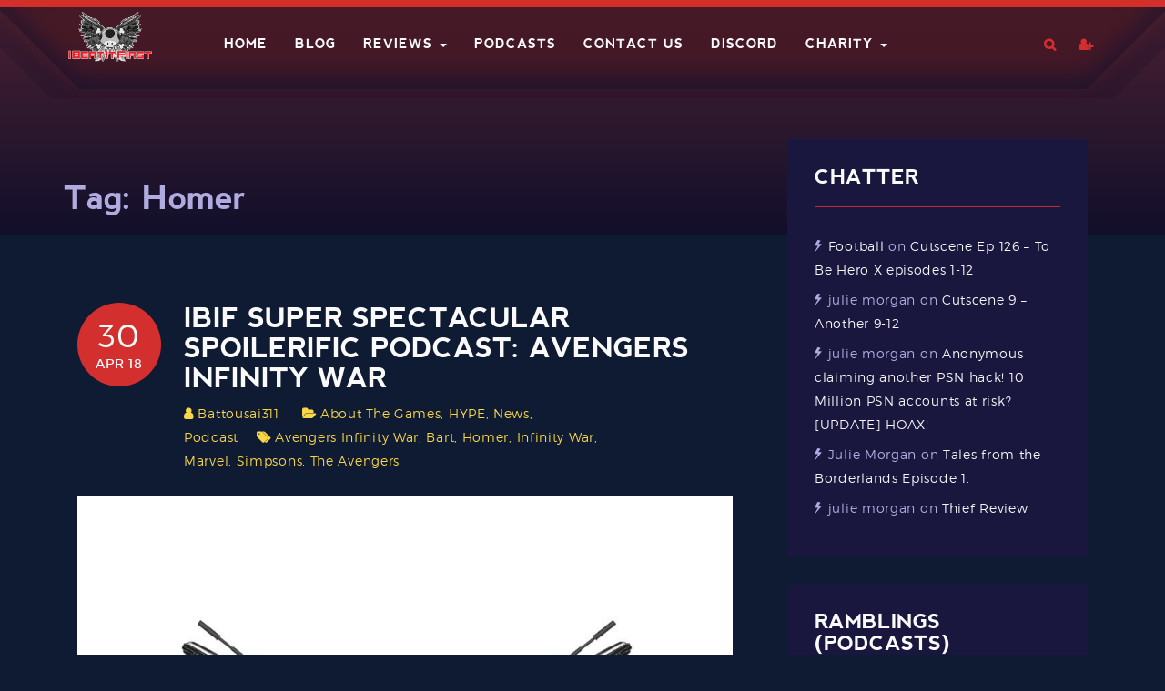

--- FILE ---
content_type: text/html; charset=UTF-8
request_url: https://ibeatitfirst.com/tag/homer/
body_size: 11880
content:
<!DOCTYPE html>
<html lang="en-US">
<head>
    <meta charset="UTF-8">
    <meta name="viewport" content="width=device-width, initial-scale=1">
    <link rel="profile" href="http://gmpg.org/xfn/11">
    <link rel="pingback" href="https://ibeatitfirst.com/xmlrpc.php">

    <title>Homer &#8211; I Beat It First</title>
<meta name='robots' content='max-image-preview:large' />
	<style>img:is([sizes="auto" i], [sizes^="auto," i]) { contain-intrinsic-size: 3000px 1500px }</style>
	<link rel='dns-prefetch' href='//www.googletagmanager.com' />
<link rel="alternate" type="application/rss+xml" title="I Beat It First &raquo; Feed" href="https://ibeatitfirst.com/feed/" />
<link rel="alternate" type="application/rss+xml" title="I Beat It First &raquo; Comments Feed" href="https://ibeatitfirst.com/comments/feed/" />
<link rel="alternate" type="application/rss+xml" title="I Beat It First &raquo; Homer Tag Feed" href="https://ibeatitfirst.com/tag/homer/feed/" />
<script type="text/javascript">
/* <![CDATA[ */
window._wpemojiSettings = {"baseUrl":"https:\/\/s.w.org\/images\/core\/emoji\/16.0.1\/72x72\/","ext":".png","svgUrl":"https:\/\/s.w.org\/images\/core\/emoji\/16.0.1\/svg\/","svgExt":".svg","source":{"concatemoji":"https:\/\/ibeatitfirst.com\/wp-includes\/js\/wp-emoji-release.min.js?ver=6.8.3"}};
/*! This file is auto-generated */
!function(s,n){var o,i,e;function c(e){try{var t={supportTests:e,timestamp:(new Date).valueOf()};sessionStorage.setItem(o,JSON.stringify(t))}catch(e){}}function p(e,t,n){e.clearRect(0,0,e.canvas.width,e.canvas.height),e.fillText(t,0,0);var t=new Uint32Array(e.getImageData(0,0,e.canvas.width,e.canvas.height).data),a=(e.clearRect(0,0,e.canvas.width,e.canvas.height),e.fillText(n,0,0),new Uint32Array(e.getImageData(0,0,e.canvas.width,e.canvas.height).data));return t.every(function(e,t){return e===a[t]})}function u(e,t){e.clearRect(0,0,e.canvas.width,e.canvas.height),e.fillText(t,0,0);for(var n=e.getImageData(16,16,1,1),a=0;a<n.data.length;a++)if(0!==n.data[a])return!1;return!0}function f(e,t,n,a){switch(t){case"flag":return n(e,"\ud83c\udff3\ufe0f\u200d\u26a7\ufe0f","\ud83c\udff3\ufe0f\u200b\u26a7\ufe0f")?!1:!n(e,"\ud83c\udde8\ud83c\uddf6","\ud83c\udde8\u200b\ud83c\uddf6")&&!n(e,"\ud83c\udff4\udb40\udc67\udb40\udc62\udb40\udc65\udb40\udc6e\udb40\udc67\udb40\udc7f","\ud83c\udff4\u200b\udb40\udc67\u200b\udb40\udc62\u200b\udb40\udc65\u200b\udb40\udc6e\u200b\udb40\udc67\u200b\udb40\udc7f");case"emoji":return!a(e,"\ud83e\udedf")}return!1}function g(e,t,n,a){var r="undefined"!=typeof WorkerGlobalScope&&self instanceof WorkerGlobalScope?new OffscreenCanvas(300,150):s.createElement("canvas"),o=r.getContext("2d",{willReadFrequently:!0}),i=(o.textBaseline="top",o.font="600 32px Arial",{});return e.forEach(function(e){i[e]=t(o,e,n,a)}),i}function t(e){var t=s.createElement("script");t.src=e,t.defer=!0,s.head.appendChild(t)}"undefined"!=typeof Promise&&(o="wpEmojiSettingsSupports",i=["flag","emoji"],n.supports={everything:!0,everythingExceptFlag:!0},e=new Promise(function(e){s.addEventListener("DOMContentLoaded",e,{once:!0})}),new Promise(function(t){var n=function(){try{var e=JSON.parse(sessionStorage.getItem(o));if("object"==typeof e&&"number"==typeof e.timestamp&&(new Date).valueOf()<e.timestamp+604800&&"object"==typeof e.supportTests)return e.supportTests}catch(e){}return null}();if(!n){if("undefined"!=typeof Worker&&"undefined"!=typeof OffscreenCanvas&&"undefined"!=typeof URL&&URL.createObjectURL&&"undefined"!=typeof Blob)try{var e="postMessage("+g.toString()+"("+[JSON.stringify(i),f.toString(),p.toString(),u.toString()].join(",")+"));",a=new Blob([e],{type:"text/javascript"}),r=new Worker(URL.createObjectURL(a),{name:"wpTestEmojiSupports"});return void(r.onmessage=function(e){c(n=e.data),r.terminate(),t(n)})}catch(e){}c(n=g(i,f,p,u))}t(n)}).then(function(e){for(var t in e)n.supports[t]=e[t],n.supports.everything=n.supports.everything&&n.supports[t],"flag"!==t&&(n.supports.everythingExceptFlag=n.supports.everythingExceptFlag&&n.supports[t]);n.supports.everythingExceptFlag=n.supports.everythingExceptFlag&&!n.supports.flag,n.DOMReady=!1,n.readyCallback=function(){n.DOMReady=!0}}).then(function(){return e}).then(function(){var e;n.supports.everything||(n.readyCallback(),(e=n.source||{}).concatemoji?t(e.concatemoji):e.wpemoji&&e.twemoji&&(t(e.twemoji),t(e.wpemoji)))}))}((window,document),window._wpemojiSettings);
/* ]]> */
</script>
<style id='wp-emoji-styles-inline-css' type='text/css'>

	img.wp-smiley, img.emoji {
		display: inline !important;
		border: none !important;
		box-shadow: none !important;
		height: 1em !important;
		width: 1em !important;
		margin: 0 0.07em !important;
		vertical-align: -0.1em !important;
		background: none !important;
		padding: 0 !important;
	}
</style>
<link rel='stylesheet' id='wp-block-library-css' href='https://ibeatitfirst.com/wp-includes/css/dist/block-library/style.min.css?ver=6.8.3' type='text/css' media='all' />
<style id='wp-block-library-theme-inline-css' type='text/css'>
.wp-block-audio :where(figcaption){color:#555;font-size:13px;text-align:center}.is-dark-theme .wp-block-audio :where(figcaption){color:#ffffffa6}.wp-block-audio{margin:0 0 1em}.wp-block-code{border:1px solid #ccc;border-radius:4px;font-family:Menlo,Consolas,monaco,monospace;padding:.8em 1em}.wp-block-embed :where(figcaption){color:#555;font-size:13px;text-align:center}.is-dark-theme .wp-block-embed :where(figcaption){color:#ffffffa6}.wp-block-embed{margin:0 0 1em}.blocks-gallery-caption{color:#555;font-size:13px;text-align:center}.is-dark-theme .blocks-gallery-caption{color:#ffffffa6}:root :where(.wp-block-image figcaption){color:#555;font-size:13px;text-align:center}.is-dark-theme :root :where(.wp-block-image figcaption){color:#ffffffa6}.wp-block-image{margin:0 0 1em}.wp-block-pullquote{border-bottom:4px solid;border-top:4px solid;color:currentColor;margin-bottom:1.75em}.wp-block-pullquote cite,.wp-block-pullquote footer,.wp-block-pullquote__citation{color:currentColor;font-size:.8125em;font-style:normal;text-transform:uppercase}.wp-block-quote{border-left:.25em solid;margin:0 0 1.75em;padding-left:1em}.wp-block-quote cite,.wp-block-quote footer{color:currentColor;font-size:.8125em;font-style:normal;position:relative}.wp-block-quote:where(.has-text-align-right){border-left:none;border-right:.25em solid;padding-left:0;padding-right:1em}.wp-block-quote:where(.has-text-align-center){border:none;padding-left:0}.wp-block-quote.is-large,.wp-block-quote.is-style-large,.wp-block-quote:where(.is-style-plain){border:none}.wp-block-search .wp-block-search__label{font-weight:700}.wp-block-search__button{border:1px solid #ccc;padding:.375em .625em}:where(.wp-block-group.has-background){padding:1.25em 2.375em}.wp-block-separator.has-css-opacity{opacity:.4}.wp-block-separator{border:none;border-bottom:2px solid;margin-left:auto;margin-right:auto}.wp-block-separator.has-alpha-channel-opacity{opacity:1}.wp-block-separator:not(.is-style-wide):not(.is-style-dots){width:100px}.wp-block-separator.has-background:not(.is-style-dots){border-bottom:none;height:1px}.wp-block-separator.has-background:not(.is-style-wide):not(.is-style-dots){height:2px}.wp-block-table{margin:0 0 1em}.wp-block-table td,.wp-block-table th{word-break:normal}.wp-block-table :where(figcaption){color:#555;font-size:13px;text-align:center}.is-dark-theme .wp-block-table :where(figcaption){color:#ffffffa6}.wp-block-video :where(figcaption){color:#555;font-size:13px;text-align:center}.is-dark-theme .wp-block-video :where(figcaption){color:#ffffffa6}.wp-block-video{margin:0 0 1em}:root :where(.wp-block-template-part.has-background){margin-bottom:0;margin-top:0;padding:1.25em 2.375em}
</style>
<style id='classic-theme-styles-inline-css' type='text/css'>
/*! This file is auto-generated */
.wp-block-button__link{color:#fff;background-color:#32373c;border-radius:9999px;box-shadow:none;text-decoration:none;padding:calc(.667em + 2px) calc(1.333em + 2px);font-size:1.125em}.wp-block-file__button{background:#32373c;color:#fff;text-decoration:none}
</style>
<link rel='stylesheet' id='wp-components-css' href='https://ibeatitfirst.com/wp-includes/css/dist/components/style.min.css?ver=6.8.3' type='text/css' media='all' />
<style id='global-styles-inline-css' type='text/css'>
:root{--wp--preset--aspect-ratio--square: 1;--wp--preset--aspect-ratio--4-3: 4/3;--wp--preset--aspect-ratio--3-4: 3/4;--wp--preset--aspect-ratio--3-2: 3/2;--wp--preset--aspect-ratio--2-3: 2/3;--wp--preset--aspect-ratio--16-9: 16/9;--wp--preset--aspect-ratio--9-16: 9/16;--wp--preset--color--black: #000000;--wp--preset--color--cyan-bluish-gray: #abb8c3;--wp--preset--color--white: #ffffff;--wp--preset--color--pale-pink: #f78da7;--wp--preset--color--vivid-red: #cf2e2e;--wp--preset--color--luminous-vivid-orange: #ff6900;--wp--preset--color--luminous-vivid-amber: #fcb900;--wp--preset--color--light-green-cyan: #7bdcb5;--wp--preset--color--vivid-green-cyan: #00d084;--wp--preset--color--pale-cyan-blue: #8ed1fc;--wp--preset--color--vivid-cyan-blue: #0693e3;--wp--preset--color--vivid-purple: #9b51e0;--wp--preset--color--brand-primary: #00d5e3;--wp--preset--color--yellow: #f39410;--wp--preset--color--red: #ce335d;--wp--preset--color--clay: #847c51;--wp--preset--color--body-bg: #0f1b33;--wp--preset--color--primary-text: #ffffff;--wp--preset--color--secondary-text: #acc0e7;--wp--preset--gradient--vivid-cyan-blue-to-vivid-purple: linear-gradient(135deg,rgba(6,147,227,1) 0%,rgb(155,81,224) 100%);--wp--preset--gradient--light-green-cyan-to-vivid-green-cyan: linear-gradient(135deg,rgb(122,220,180) 0%,rgb(0,208,130) 100%);--wp--preset--gradient--luminous-vivid-amber-to-luminous-vivid-orange: linear-gradient(135deg,rgba(252,185,0,1) 0%,rgba(255,105,0,1) 100%);--wp--preset--gradient--luminous-vivid-orange-to-vivid-red: linear-gradient(135deg,rgba(255,105,0,1) 0%,rgb(207,46,46) 100%);--wp--preset--gradient--very-light-gray-to-cyan-bluish-gray: linear-gradient(135deg,rgb(238,238,238) 0%,rgb(169,184,195) 100%);--wp--preset--gradient--cool-to-warm-spectrum: linear-gradient(135deg,rgb(74,234,220) 0%,rgb(151,120,209) 20%,rgb(207,42,186) 40%,rgb(238,44,130) 60%,rgb(251,105,98) 80%,rgb(254,248,76) 100%);--wp--preset--gradient--blush-light-purple: linear-gradient(135deg,rgb(255,206,236) 0%,rgb(152,150,240) 100%);--wp--preset--gradient--blush-bordeaux: linear-gradient(135deg,rgb(254,205,165) 0%,rgb(254,45,45) 50%,rgb(107,0,62) 100%);--wp--preset--gradient--luminous-dusk: linear-gradient(135deg,rgb(255,203,112) 0%,rgb(199,81,192) 50%,rgb(65,88,208) 100%);--wp--preset--gradient--pale-ocean: linear-gradient(135deg,rgb(255,245,203) 0%,rgb(182,227,212) 50%,rgb(51,167,181) 100%);--wp--preset--gradient--electric-grass: linear-gradient(135deg,rgb(202,248,128) 0%,rgb(113,206,126) 100%);--wp--preset--gradient--midnight: linear-gradient(135deg,rgb(2,3,129) 0%,rgb(40,116,252) 100%);--wp--preset--font-size--small: 13px;--wp--preset--font-size--medium: 20px;--wp--preset--font-size--large: 36px;--wp--preset--font-size--x-large: 42px;--wp--preset--spacing--20: 0.44rem;--wp--preset--spacing--30: 0.67rem;--wp--preset--spacing--40: 1rem;--wp--preset--spacing--50: 1.5rem;--wp--preset--spacing--60: 2.25rem;--wp--preset--spacing--70: 3.38rem;--wp--preset--spacing--80: 5.06rem;--wp--preset--shadow--natural: 6px 6px 9px rgba(0, 0, 0, 0.2);--wp--preset--shadow--deep: 12px 12px 50px rgba(0, 0, 0, 0.4);--wp--preset--shadow--sharp: 6px 6px 0px rgba(0, 0, 0, 0.2);--wp--preset--shadow--outlined: 6px 6px 0px -3px rgba(255, 255, 255, 1), 6px 6px rgba(0, 0, 0, 1);--wp--preset--shadow--crisp: 6px 6px 0px rgba(0, 0, 0, 1);}:where(.is-layout-flex){gap: 0.5em;}:where(.is-layout-grid){gap: 0.5em;}body .is-layout-flex{display: flex;}.is-layout-flex{flex-wrap: wrap;align-items: center;}.is-layout-flex > :is(*, div){margin: 0;}body .is-layout-grid{display: grid;}.is-layout-grid > :is(*, div){margin: 0;}:where(.wp-block-columns.is-layout-flex){gap: 2em;}:where(.wp-block-columns.is-layout-grid){gap: 2em;}:where(.wp-block-post-template.is-layout-flex){gap: 1.25em;}:where(.wp-block-post-template.is-layout-grid){gap: 1.25em;}.has-black-color{color: var(--wp--preset--color--black) !important;}.has-cyan-bluish-gray-color{color: var(--wp--preset--color--cyan-bluish-gray) !important;}.has-white-color{color: var(--wp--preset--color--white) !important;}.has-pale-pink-color{color: var(--wp--preset--color--pale-pink) !important;}.has-vivid-red-color{color: var(--wp--preset--color--vivid-red) !important;}.has-luminous-vivid-orange-color{color: var(--wp--preset--color--luminous-vivid-orange) !important;}.has-luminous-vivid-amber-color{color: var(--wp--preset--color--luminous-vivid-amber) !important;}.has-light-green-cyan-color{color: var(--wp--preset--color--light-green-cyan) !important;}.has-vivid-green-cyan-color{color: var(--wp--preset--color--vivid-green-cyan) !important;}.has-pale-cyan-blue-color{color: var(--wp--preset--color--pale-cyan-blue) !important;}.has-vivid-cyan-blue-color{color: var(--wp--preset--color--vivid-cyan-blue) !important;}.has-vivid-purple-color{color: var(--wp--preset--color--vivid-purple) !important;}.has-black-background-color{background-color: var(--wp--preset--color--black) !important;}.has-cyan-bluish-gray-background-color{background-color: var(--wp--preset--color--cyan-bluish-gray) !important;}.has-white-background-color{background-color: var(--wp--preset--color--white) !important;}.has-pale-pink-background-color{background-color: var(--wp--preset--color--pale-pink) !important;}.has-vivid-red-background-color{background-color: var(--wp--preset--color--vivid-red) !important;}.has-luminous-vivid-orange-background-color{background-color: var(--wp--preset--color--luminous-vivid-orange) !important;}.has-luminous-vivid-amber-background-color{background-color: var(--wp--preset--color--luminous-vivid-amber) !important;}.has-light-green-cyan-background-color{background-color: var(--wp--preset--color--light-green-cyan) !important;}.has-vivid-green-cyan-background-color{background-color: var(--wp--preset--color--vivid-green-cyan) !important;}.has-pale-cyan-blue-background-color{background-color: var(--wp--preset--color--pale-cyan-blue) !important;}.has-vivid-cyan-blue-background-color{background-color: var(--wp--preset--color--vivid-cyan-blue) !important;}.has-vivid-purple-background-color{background-color: var(--wp--preset--color--vivid-purple) !important;}.has-black-border-color{border-color: var(--wp--preset--color--black) !important;}.has-cyan-bluish-gray-border-color{border-color: var(--wp--preset--color--cyan-bluish-gray) !important;}.has-white-border-color{border-color: var(--wp--preset--color--white) !important;}.has-pale-pink-border-color{border-color: var(--wp--preset--color--pale-pink) !important;}.has-vivid-red-border-color{border-color: var(--wp--preset--color--vivid-red) !important;}.has-luminous-vivid-orange-border-color{border-color: var(--wp--preset--color--luminous-vivid-orange) !important;}.has-luminous-vivid-amber-border-color{border-color: var(--wp--preset--color--luminous-vivid-amber) !important;}.has-light-green-cyan-border-color{border-color: var(--wp--preset--color--light-green-cyan) !important;}.has-vivid-green-cyan-border-color{border-color: var(--wp--preset--color--vivid-green-cyan) !important;}.has-pale-cyan-blue-border-color{border-color: var(--wp--preset--color--pale-cyan-blue) !important;}.has-vivid-cyan-blue-border-color{border-color: var(--wp--preset--color--vivid-cyan-blue) !important;}.has-vivid-purple-border-color{border-color: var(--wp--preset--color--vivid-purple) !important;}.has-vivid-cyan-blue-to-vivid-purple-gradient-background{background: var(--wp--preset--gradient--vivid-cyan-blue-to-vivid-purple) !important;}.has-light-green-cyan-to-vivid-green-cyan-gradient-background{background: var(--wp--preset--gradient--light-green-cyan-to-vivid-green-cyan) !important;}.has-luminous-vivid-amber-to-luminous-vivid-orange-gradient-background{background: var(--wp--preset--gradient--luminous-vivid-amber-to-luminous-vivid-orange) !important;}.has-luminous-vivid-orange-to-vivid-red-gradient-background{background: var(--wp--preset--gradient--luminous-vivid-orange-to-vivid-red) !important;}.has-very-light-gray-to-cyan-bluish-gray-gradient-background{background: var(--wp--preset--gradient--very-light-gray-to-cyan-bluish-gray) !important;}.has-cool-to-warm-spectrum-gradient-background{background: var(--wp--preset--gradient--cool-to-warm-spectrum) !important;}.has-blush-light-purple-gradient-background{background: var(--wp--preset--gradient--blush-light-purple) !important;}.has-blush-bordeaux-gradient-background{background: var(--wp--preset--gradient--blush-bordeaux) !important;}.has-luminous-dusk-gradient-background{background: var(--wp--preset--gradient--luminous-dusk) !important;}.has-pale-ocean-gradient-background{background: var(--wp--preset--gradient--pale-ocean) !important;}.has-electric-grass-gradient-background{background: var(--wp--preset--gradient--electric-grass) !important;}.has-midnight-gradient-background{background: var(--wp--preset--gradient--midnight) !important;}.has-small-font-size{font-size: var(--wp--preset--font-size--small) !important;}.has-medium-font-size{font-size: var(--wp--preset--font-size--medium) !important;}.has-large-font-size{font-size: var(--wp--preset--font-size--large) !important;}.has-x-large-font-size{font-size: var(--wp--preset--font-size--x-large) !important;}
:where(.wp-block-post-template.is-layout-flex){gap: 1.25em;}:where(.wp-block-post-template.is-layout-grid){gap: 1.25em;}
:where(.wp-block-columns.is-layout-flex){gap: 2em;}:where(.wp-block-columns.is-layout-grid){gap: 2em;}
:root :where(.wp-block-pullquote){font-size: 1.5em;line-height: 1.6;}
</style>
<link rel='stylesheet' id='lvca-animate-styles-css' href='https://ibeatitfirst.com/wp-content/plugins/addons-for-visual-composer/assets/css/animate.css?ver=3.9.4' type='text/css' media='all' />
<link rel='stylesheet' id='lvca-frontend-styles-css' href='https://ibeatitfirst.com/wp-content/plugins/addons-for-visual-composer/assets/css/lvca-frontend.css?ver=3.9.4' type='text/css' media='all' />
<link rel='stylesheet' id='lvca-icomoon-styles-css' href='https://ibeatitfirst.com/wp-content/plugins/addons-for-visual-composer/assets/css/icomoon.css?ver=3.9.4' type='text/css' media='all' />
<link rel='stylesheet' id='contact-form-7-css' href='https://ibeatitfirst.com/wp-content/plugins/contact-form-7/includes/css/styles.css?ver=6.1.4' type='text/css' media='all' />
<link rel='stylesheet' id='lvca-accordion-css' href='https://ibeatitfirst.com/wp-content/plugins/addons-for-visual-composer/includes/addons/accordion/css/style.css?ver=3.9.4' type='text/css' media='all' />
<link rel='stylesheet' id='lvca-slick-css' href='https://ibeatitfirst.com/wp-content/plugins/addons-for-visual-composer/assets/css/slick.css?ver=3.9.4' type='text/css' media='all' />
<link rel='stylesheet' id='lvca-carousel-css' href='https://ibeatitfirst.com/wp-content/plugins/addons-for-visual-composer/includes/addons/carousel/css/style.css?ver=3.9.4' type='text/css' media='all' />
<link rel='stylesheet' id='lvca-clients-css' href='https://ibeatitfirst.com/wp-content/plugins/addons-for-visual-composer/includes/addons/clients/css/style.css?ver=3.9.4' type='text/css' media='all' />
<link rel='stylesheet' id='lvca-heading-css' href='https://ibeatitfirst.com/wp-content/plugins/addons-for-visual-composer/includes/addons/heading/css/style.css?ver=3.9.4' type='text/css' media='all' />
<link rel='stylesheet' id='lvca-odometers-css' href='https://ibeatitfirst.com/wp-content/plugins/addons-for-visual-composer/includes/addons/odometers/css/style.css?ver=3.9.4' type='text/css' media='all' />
<link rel='stylesheet' id='lvca-piecharts-css' href='https://ibeatitfirst.com/wp-content/plugins/addons-for-visual-composer/includes/addons/piecharts/css/style.css?ver=3.9.4' type='text/css' media='all' />
<link rel='stylesheet' id='lvca-posts-carousel-css' href='https://ibeatitfirst.com/wp-content/plugins/addons-for-visual-composer/includes/addons/posts-carousel/css/style.css?ver=3.9.4' type='text/css' media='all' />
<link rel='stylesheet' id='lvca-pricing-table-css' href='https://ibeatitfirst.com/wp-content/plugins/addons-for-visual-composer/includes/addons/pricing-table/css/style.css?ver=3.9.4' type='text/css' media='all' />
<link rel='stylesheet' id='lvca-services-css' href='https://ibeatitfirst.com/wp-content/plugins/addons-for-visual-composer/includes/addons/services/css/style.css?ver=3.9.4' type='text/css' media='all' />
<link rel='stylesheet' id='lvca-stats-bar-css' href='https://ibeatitfirst.com/wp-content/plugins/addons-for-visual-composer/includes/addons/stats-bar/css/style.css?ver=3.9.4' type='text/css' media='all' />
<link rel='stylesheet' id='lvca-tabs-css' href='https://ibeatitfirst.com/wp-content/plugins/addons-for-visual-composer/includes/addons/tabs/css/style.css?ver=3.9.4' type='text/css' media='all' />
<link rel='stylesheet' id='lvca-team-members-css' href='https://ibeatitfirst.com/wp-content/plugins/addons-for-visual-composer/includes/addons/team/css/style.css?ver=3.9.4' type='text/css' media='all' />
<link rel='stylesheet' id='lvca-testimonials-css' href='https://ibeatitfirst.com/wp-content/plugins/addons-for-visual-composer/includes/addons/testimonials/css/style.css?ver=3.9.4' type='text/css' media='all' />
<link rel='stylesheet' id='lvca-flexslider-css' href='https://ibeatitfirst.com/wp-content/plugins/addons-for-visual-composer/assets/css/flexslider.css?ver=3.9.4' type='text/css' media='all' />
<link rel='stylesheet' id='lvca-testimonials-slider-css' href='https://ibeatitfirst.com/wp-content/plugins/addons-for-visual-composer/includes/addons/testimonials-slider/css/style.css?ver=3.9.4' type='text/css' media='all' />
<link rel='stylesheet' id='lvca-portfolio-css' href='https://ibeatitfirst.com/wp-content/plugins/addons-for-visual-composer/includes/addons/portfolio/css/style.css?ver=3.9.4' type='text/css' media='all' />
<link rel='stylesheet' id='gamez-parent-css' href='https://ibeatitfirst.com/wp-content/themes/gamez/style.css?ver=6.8.3' type='text/css' media='all' />
<link rel='stylesheet' id='gamez-child-css' href='https://ibeatitfirst.com/wp-content/themes/gamez-child/style.css?ver=6.8.3' type='text/css' media='all' />
<link rel='stylesheet' id='font-montserrat-css' href='https://ibeatitfirst.com/wp-content/themes/gamez/dist/fonts/montserrat/style.css?ver=6.8.3' type='text/css' media='all' />
<link rel='stylesheet' id='font-nevis-css' href='https://ibeatitfirst.com/wp-content/themes/gamez/dist/fonts/nevis/style.css?ver=6.8.3' type='text/css' media='all' />
<link rel='stylesheet' id='gamez-icon-css' href='https://ibeatitfirst.com/wp-content/themes/gamez/dist/fonts/flaticon/flaticon.css?ver=6.8.3' type='text/css' media='all' />
<link rel='stylesheet' id='bootstrap-css' href='https://ibeatitfirst.com/wp-content/themes/gamez/dist/css/bootstrap.css?ver=6.8.3' type='text/css' media='all' />
<link rel='stylesheet' id='gamez-font-awesome-css' href='https://ibeatitfirst.com/wp-content/themes/gamez/dist/css/font-awesome.min.css?ver=6.8.3' type='text/css' media='all' />
<link rel='stylesheet' id='gamez-font-awesome-5-css' href='https://ibeatitfirst.com/wp-content/themes/gamez/dist/fonts/font-awesome-5.css?ver=6.8.3' type='text/css' media='all' />
<link rel='stylesheet' id='magnific-popup-css' href='https://ibeatitfirst.com/wp-content/themes/gamez/dist/css/magnific-popup.css?ver=6.8.3' type='text/css' media='all' />
<link rel='stylesheet' id='owl-carousel-css' href='https://ibeatitfirst.com/wp-content/themes/gamez/dist/css/owl.carousel.css?ver=6.8.3' type='text/css' media='all' />
<link rel='stylesheet' id='animate-css-css' href='https://ibeatitfirst.com/wp-content/plugins/js_composer/assets/lib/bower/animate-css/animate.min.css?ver=5.7' type='text/css' media='all' />
<link rel='stylesheet' id='gamez-stylesheet-css' href='https://ibeatitfirst.com/wp-content/themes/gamez-child/style.css?ver=6.8.3' type='text/css' media='all' />
<link rel='stylesheet' id='gamez-style-css' href='https://ibeatitfirst.com/wp-content/themes/gamez/dist/css/red.css?ver=6.8.3' type='text/css' media='all' />
<script type="text/javascript" src="https://ibeatitfirst.com/wp-includes/js/jquery/jquery.min.js?ver=3.7.1" id="jquery-core-js"></script>
<script type="text/javascript" src="https://ibeatitfirst.com/wp-includes/js/jquery/jquery-migrate.min.js?ver=3.4.1" id="jquery-migrate-js"></script>
<script type="text/javascript" src="https://ibeatitfirst.com/wp-content/plugins/addons-for-visual-composer/assets/js/jquery.waypoints.min.js?ver=3.9.4" id="lvca-waypoints-js"></script>
<script type="text/javascript" id="lvca-frontend-scripts-js-extra">
/* <![CDATA[ */
var lvca_settings = {"mobile_width":"780","custom_css":""};
/* ]]> */
</script>
<script type="text/javascript" src="https://ibeatitfirst.com/wp-content/plugins/addons-for-visual-composer/assets/js/lvca-frontend.min.js?ver=3.9.4" id="lvca-frontend-scripts-js"></script>
<script type="text/javascript" src="https://ibeatitfirst.com/wp-content/plugins/gamez-core/js/ajax-video-tab.js?ver=1.0" id="gamez_ajax_video_tab-js"></script>
<script type="text/javascript" src="https://ibeatitfirst.com/wp-content/plugins/gamez-core/js/youtube-popuo.js?ver=1.0" id="gamez_video_popups-js"></script>
<script type="text/javascript" src="https://ibeatitfirst.com/wp-content/plugins/gamez-core/js/gamez_core.js?ver=1.0.1" id="gamez_gamez_core-js"></script>
<script type="text/javascript" src="https://ibeatitfirst.com/wp-content/plugins/addons-for-visual-composer/includes/addons/accordion/js/accordion.min.js?ver=3.9.4" id="lvca-accordion-js"></script>
<script type="text/javascript" src="https://ibeatitfirst.com/wp-content/plugins/addons-for-visual-composer/assets/js/slick.min.js?ver=3.9.4" id="lvca-slick-carousel-js"></script>
<script type="text/javascript" src="https://ibeatitfirst.com/wp-content/plugins/addons-for-visual-composer/assets/js/jquery.stats.min.js?ver=3.9.4" id="lvca-stats-js"></script>
<script type="text/javascript" src="https://ibeatitfirst.com/wp-content/plugins/addons-for-visual-composer/includes/addons/odometers/js/odometer.min.js?ver=3.9.4" id="lvca-odometers-js"></script>
<script type="text/javascript" src="https://ibeatitfirst.com/wp-content/plugins/addons-for-visual-composer/includes/addons/piecharts/js/piechart.min.js?ver=3.9.4" id="lvca-piecharts-js"></script>
<script type="text/javascript" src="https://ibeatitfirst.com/wp-content/plugins/addons-for-visual-composer/includes/addons/posts-carousel/js/posts-carousel.min.js?ver=3.9.4" id="lvca-post-carousel-js"></script>
<script type="text/javascript" src="https://ibeatitfirst.com/wp-content/plugins/addons-for-visual-composer/includes/addons/spacer/js/spacer.min.js?ver=3.9.4" id="lvca-spacer-js"></script>
<script type="text/javascript" src="https://ibeatitfirst.com/wp-content/plugins/addons-for-visual-composer/includes/addons/services/js/services.min.js?ver=3.9.4" id="lvca-services-js"></script>
<script type="text/javascript" src="https://ibeatitfirst.com/wp-content/plugins/addons-for-visual-composer/includes/addons/stats-bar/js/stats-bar.min.js?ver=3.9.4" id="lvca-stats-bar-js"></script>
<script type="text/javascript" src="https://ibeatitfirst.com/wp-content/plugins/addons-for-visual-composer/includes/addons/tabs/js/tabs.min.js?ver=3.9.4" id="lvca-tabs-js"></script>
<script type="text/javascript" src="https://ibeatitfirst.com/wp-content/plugins/addons-for-visual-composer/assets/js/jquery.flexslider.min.js?ver=3.9.4" id="lvca-flexslider-js"></script>
<script type="text/javascript" src="https://ibeatitfirst.com/wp-content/plugins/addons-for-visual-composer/includes/addons/testimonials-slider/js/testimonials.min.js?ver=3.9.4" id="lvca-testimonials-slider-js"></script>
<script type="text/javascript" src="https://ibeatitfirst.com/wp-content/plugins/addons-for-visual-composer/assets/js/isotope.pkgd.min.js?ver=3.9.4" id="lvca-isotope-js"></script>
<script type="text/javascript" src="https://ibeatitfirst.com/wp-content/plugins/addons-for-visual-composer/assets/js/imagesloaded.pkgd.min.js?ver=3.9.4" id="lvca-imagesloaded-js"></script>
<script type="text/javascript" src="https://ibeatitfirst.com/wp-content/plugins/addons-for-visual-composer/includes/addons/portfolio/js/portfolio.min.js?ver=3.9.4" id="lvca-portfolio-js"></script>

<!-- Google tag (gtag.js) snippet added by Site Kit -->
<!-- Google Analytics snippet added by Site Kit -->
<script type="text/javascript" src="https://www.googletagmanager.com/gtag/js?id=G-0WM010EVFN" id="google_gtagjs-js" async></script>
<script type="text/javascript" id="google_gtagjs-js-after">
/* <![CDATA[ */
window.dataLayer = window.dataLayer || [];function gtag(){dataLayer.push(arguments);}
gtag("set","linker",{"domains":["ibeatitfirst.com"]});
gtag("js", new Date());
gtag("set", "developer_id.dZTNiMT", true);
gtag("config", "G-0WM010EVFN");
/* ]]> */
</script>
<link rel="https://api.w.org/" href="https://ibeatitfirst.com/wp-json/" /><link rel="alternate" title="JSON" type="application/json" href="https://ibeatitfirst.com/wp-json/wp/v2/tags/2126" /><link rel="EditURI" type="application/rsd+xml" title="RSD" href="https://ibeatitfirst.com/xmlrpc.php?rsd" />
        <script type="text/javascript">
            (function () {
                window.lvca_fs = {can_use_premium_code: false};
            })();
        </script>
        <meta name="generator" content="Site Kit by Google 1.171.0" />
<link rel="alternate" type="application/rss+xml" title="Podcast RSS feed" href="https://ibeatitfirst.com/feed/podcast" />


    <style>
            </style>
    <style type="text/css">.recentcomments a{display:inline !important;padding:0 !important;margin:0 !important;}</style><meta name="generator" content="Powered by WPBakery Page Builder - drag and drop page builder for WordPress."/>
<!--[if lte IE 9]><link rel="stylesheet" type="text/css" href="https://ibeatitfirst.com/wp-content/plugins/js_composer/assets/css/vc_lte_ie9.min.css" media="screen"><![endif]--><link rel="icon" href="https://ibeatitfirst.com/Media/2017/06/cropped-IBIF-Logo-larger-e1496330788167-32x32.jpg" sizes="32x32" />
<link rel="icon" href="https://ibeatitfirst.com/Media/2017/06/cropped-IBIF-Logo-larger-e1496330788167-192x192.jpg" sizes="192x192" />
<link rel="apple-touch-icon" href="https://ibeatitfirst.com/Media/2017/06/cropped-IBIF-Logo-larger-e1496330788167-180x180.jpg" />
<meta name="msapplication-TileImage" content="https://ibeatitfirst.com/Media/2017/06/cropped-IBIF-Logo-larger-e1496330788167-270x270.jpg" />
<noscript><style type="text/css"> .wpb_animate_when_almost_visible { opacity: 1; }</style></noscript></head>


<body class="archive tag tag-homer tag-2126 wp-embed-responsive wp-theme-gamez wp-child-theme-gamez-child dark-mode group-blog hfeed wpb-js-composer js-comp-ver-5.7 vc_responsive" >


<div id="tx-site-container" class="tx-site-container">

    <!--   start mobile menu -->
    <nav class="tx-menu tx-effect-1" id="menu-1">
        <div class="mobile-search">
            <form action="https://ibeatitfirst.com/" method="get" class="form-search">
                <input name="s" maxlength="200" class="form-control search-query" type="search" size="20" placeholder="Search ...">
             </form>        </div>
        <div class="menu-primary-container"><ul id="menu-primary" class="menu"><li id="menu-item-10906" class="menu-item menu-item-type-custom menu-item-object-custom menu-item-home menu-item-10906"><a href="https://ibeatitfirst.com/">Home</a></li>
<li id="menu-item-12912" class="menu-item menu-item-type-post_type menu-item-object-page menu-item-12912"><a href="https://ibeatitfirst.com/blogroll/">Blog</a></li>
<li id="menu-item-12630" class="menu-item menu-item-type-post_type_archive menu-item-object-game_review menu-item-has-children menu-item-12630"><a href="https://ibeatitfirst.com/review/">Reviews</a>
<ul class="sub-menu">
	<li id="menu-item-12631" class="menu-item menu-item-type-post_type menu-item-object-page menu-item-12631"><a href="https://ibeatitfirst.com/archives/">Archives</a></li>
</ul>
</li>
<li id="menu-item-13303" class="menu-item menu-item-type-post_type menu-item-object-page menu-item-13303"><a href="https://ibeatitfirst.com/podcasts/">Podcasts</a></li>
<li id="menu-item-11611" class="menu-item menu-item-type-post_type menu-item-object-page menu-item-11611"><a href="https://ibeatitfirst.com/contact-us/">Contact Us</a></li>
<li id="menu-item-13921" class="menu-item menu-item-type-custom menu-item-object-custom menu-item-13921"><a href="https://discord.gg/mq9Ku2R">Discord</a></li>
<li id="menu-item-14042" class="menu-item menu-item-type-custom menu-item-object-custom menu-item-has-children menu-item-14042"><a href="https://ibeatitfirst.com/throne/">Charity</a>
<ul class="sub-menu">
	<li id="menu-item-14084" class="menu-item menu-item-type-custom menu-item-object-custom menu-item-14084"><a href="http://extra-life.org/participant/IBIF">Extra Life</a></li>
	<li id="menu-item-14043" class="menu-item menu-item-type-custom menu-item-object-custom menu-item-14043"><a href="https://thronegifts.com/u/ibeatitfirst-charity">Throne for PCH</a></li>
</ul>
</li>
</ul></div>    </nav>
    <!--    end mobile menu -->

    <div class="tx-site-pusher">
        <div class="tx-site-content"><!-- this is the wrapper for the content -->
            <div class="tx-site-content-inner">


<!--    don't touch below line  -->
<div id="page" class="site">
    <!--    don't touch above line  -->


    <a class="skip-link screen-reader-text" href="#content">Skip to content</a>
    <header id="gamez-header-variation-1" class="gamez-header-variation-1 header" >
        <div id="header-variation-1-wrapper" class="header-variation-1-wrapper">
            <div class="top-menu">
                <div class="container top-menu-container">
                    <div class="col-lg-10 col-md-9 col-sm-8 col-xs-6 left-side">
                        <div class="gamez-main-logo" id="main-logo">
                            <a href="https://ibeatitfirst.com/">
                                <img width="2700" height="1468" src="https://ibeatitfirst.com/Media/2022/07/IBIF-Logo-Rev2-min.png" class="attachment-full size-full" alt="" decoding="async" fetchpriority="high" srcset="https://ibeatitfirst.com/Media/2022/07/IBIF-Logo-Rev2-min.png 2700w, https://ibeatitfirst.com/Media/2022/07/IBIF-Logo-Rev2-min-300x163.png 300w, https://ibeatitfirst.com/Media/2022/07/IBIF-Logo-Rev2-min-700x381.png 700w, https://ibeatitfirst.com/Media/2022/07/IBIF-Logo-Rev2-min-768x418.png 768w, https://ibeatitfirst.com/Media/2022/07/IBIF-Logo-Rev2-min-1536x835.png 1536w, https://ibeatitfirst.com/Media/2022/07/IBIF-Logo-Rev2-min-2048x1114.png 2048w" sizes="(max-width: 2700px) 100vw, 2700px" />                            </a>
                        </div>
                        <!--                        end of /.main-logo/#main-logo-->
                        <nav id="gamez-main-nav" class="navbar navbar-default gamez-main-nav" data-hover="dropdown" data-animations="pulse fadeInLeft fadeInUp fadeInRight">
                            <div id="gamez-nav" class="navbar-collapse collapse gamez-nav"><ul id="menu-primary-1" class="nav navbar-nav head-variation-1"><li class="menu-item menu-item-type-custom menu-item-object-custom menu-item-home menu-item-10906"><a href="https://ibeatitfirst.com/">Home</a></li>
<li class="menu-item menu-item-type-post_type menu-item-object-page menu-item-12912"><a href="https://ibeatitfirst.com/blogroll/">Blog</a></li>
<li class="menu-item menu-item-type-post_type_archive menu-item-object-game_review menu-item-has-children menu-item-12630 dropdown"><a href="https://ibeatitfirst.com/review/" data-toggle="dropdown" class="dropdown-toggle" aria-haspopup="true">Reviews <span class="caret"></span></a>
<ul role="menu" class=" dropdown-menu">
	<li class="menu-item menu-item-type-post_type menu-item-object-page menu-item-12631"><a href="https://ibeatitfirst.com/archives/">Archives</a></li>
</ul>
</li>
<li class="menu-item menu-item-type-post_type menu-item-object-page menu-item-13303"><a href="https://ibeatitfirst.com/podcasts/">Podcasts</a></li>
<li class="menu-item menu-item-type-post_type menu-item-object-page menu-item-11611"><a href="https://ibeatitfirst.com/contact-us/">Contact Us</a></li>
<li class="menu-item menu-item-type-custom menu-item-object-custom menu-item-13921"><a href="https://discord.gg/mq9Ku2R">Discord</a></li>
<li class="menu-item menu-item-type-custom menu-item-object-custom menu-item-has-children menu-item-14042 dropdown"><a href="https://ibeatitfirst.com/throne/" data-toggle="dropdown" class="dropdown-toggle" aria-haspopup="true">Charity <span class="caret"></span></a>
<ul role="menu" class=" dropdown-menu">
	<li class="menu-item menu-item-type-custom menu-item-object-custom menu-item-14084"><a href="http://extra-life.org/participant/IBIF">Extra Life</a></li>
	<li class="menu-item menu-item-type-custom menu-item-object-custom menu-item-14043"><a href="https://thronegifts.com/u/ibeatitfirst-charity">Throne for PCH</a></li>
</ul>
</li>
</ul></div>                        </nav>
                        <!--                        end of /.gamez-main-nav-->

                    </div>
                    <!--                    end of /.col-md-10/.left-side-->
                    <div class="col-lg-2 col-md-3 col-sm-4 col-xs-6 right-side">
                        <div  class="gamez-tab-indicator">
                            <div id="tx-trigger-effects" class="gamez-menu-indicator" >
                                <span data-effect="tx-effect-1" >
                                        <i class="fa fa-bars"></i>
                                </span>
                            </div>
                        </div>
                        <div class="gamez-search">
                            <div class="gamez-search-wrapper">
                                <span class="search-icon">
                                    <i class="fa fa-search"></i>
                                </span>
                            </div>
                        </div>
                        <div class="gamez-login">
                            <div class="gamez-login-wrapper">
                                                            <span class="user-login">
                                       <span class="user-login">
                                           <i class="fa fa-user-plus"></i>
                                       </span>
                                </span>
                                <div id="header-login" class="header-login">

                                </div>


                                                        </div>
                        </div>
                        
                        <div class="header-overlay">
                            <div class="header-overlay-wrapper">

    <div class="overlay-cross-wrapper">
        <span class="overlay-cross">
            <i class="fa fa-angle-left fa-2x"></i>
        </span>
    </div>
    <div class="container">
        <ul class="header-overlay-tab">
            <li  class="header-overlay-tab-item gamez-search">
                <a href="#overlay-search">Search</a>
            </li>
            <li  class="header-overlay-tab-item gamez-login">
                <a href="#overlay-login">User</a>
            </li>
                    </ul>
    </div>

    <div class="tab-content-wrapper">
        <div class="tab-content">
            <div id="overlay-search" class="header-overlay-tab-content">
                <form action="https://ibeatitfirst.com/" method="get" class="form-search">
                <input name="s" maxlength="200" class="form-control search-query" type="search" size="20" placeholder="Search ...">
             </form>            </div>
            <div id="overlay-login" class="header-overlay-tab-content">
                                    <div class="login-form-wrapper">
                    <div class="row">
                        <div class="col-md-6 header-login-form">
                            <h3 class="login-title">Login</h3>
                            <form name="loginform" id="loginform" action="https://ibeatitfirst.com/wp-login.php" method="post"><p class="login-username">
				<label for="user_login">Email address</label>
				<input type="text" name="log" id="user_login" autocomplete="username" class="input" value="" size="20" />
			</p><p class="login-password">
				<label for="user_pass">Password</label>
				<input type="password" name="pwd" id="user_pass" autocomplete="current-password" spellcheck="false" class="input" value="" size="20" />
			</p><div hidden class="wpsec_captcha_wrapper">
            <div class="wpsec_captcha_image"></div>
            <label for="wpsec_captcha_answer">Type in the text displayed above</label>
            <input type="text" class="wpsec_captcha_answer" name="wpsec_captcha_answer" value=""/>
        </div><p class="login-remember"><label><input name="rememberme" type="checkbox" id="rememberme" value="forever" /> Remember Me</label></p><p class="login-submit">
				<input type="submit" name="wp-submit" id="wp-submit" class="button button-primary" value="Login" />
				<input type="hidden" name="redirect_to" value="https://ibeatitfirst.com/wp-admin/" />
			</p></form>                        </div>
                        <div class="col-md-6 header-registration-form">
                            <h3 class="reg-title">Register</h3>
                            
    <form class="custom-register-form" action="/tag/homer/" method="post">



	<div class="reg-section">
        <label for="username">Username</label>
        <input id="username" type="text" name="username" value="">
    </div>

    <div class="reg-section">
        <label for="password">Password</label>
        <input id="password" type="password" name="password" value="">
    </div>


	<div class="reg-section">
        <label for="email">Email</label>
        <input id="email" type="email" name="email" value="">
    </div>



	<div class="reg-section">
       <input class="btn btn-primary btn-special" type="submit" name="submit" value="Register"/>
  </div>

	</form>

	                        </div>
                    </div>

                    </div>            </div>
                    </div>
    </div>


</div>                        </div>

                    </div>
                    <!--                    end of /.col-md-2/.right-side-->
                </div>
            </div>
        </div>
            </header><!-- #masthead -->




    <!--    don't touch below line-->
    <div id="content" class="site-content">
        <!--        don't touch above line-->	<header class="gamez-page-header" style="background-image:url(); background-size: cover;">
		<div class="container">
			<div class="row">
				<div class="col-sm-12">
					<h1 class="gamez-page-title"><h1 class="page-title">Tag: <span>Homer</span></h1></h1>
				</div>
			</div>
		</div>
	</header>

	<div class="container">
	<div class="row">

		<!--		sidebar left -->
				<!--		end of left sidebar-->

		<!--		main content-->
					<div class="col-md-8">
								<div id="primary" class="content-area">
					<main id="main" class="site-main">
													
<article id="post-12333" class="col-xs-12">
	<div class="post-12333 post type-post status-publish format-standard has-post-thumbnail hentry category-about-the-games category-hype category-news-about-the-games category-podcast tag-avengers-infinity-war tag-bart tag-homer tag-infinity-war tag-marvel tag-simpsons tag-the-avengers series-ibeatitfirst">


		<header class="entry-header">
			<div class="entry-date-meta pull-left">
								<span class="entry-date-day" >30</span><span class="entry-date-month" >Apr 18</span>			</div>
			<div class="pull-left">
				<h2 class="entry-title"><a href="https://ibeatitfirst.com/ibif-super-spectacular-spoilerific-podcast-avengers-infinity-war/" rel="bookmark">IBIF Super Spectacular Spoilerific Podcast: Avengers Infinity War</a></h2>					<div class="entry-meta">
						<span class="author vcard"><i class="fa fa-user"></i> <a class="url fn n" href="https://ibeatitfirst.com/author/battousai311/">Battousai311</a></span> <span class="cat-links" title="Category"><i class="fa fa-folder-open"></i> <a href="https://ibeatitfirst.com/category/about-the-games/" rel="category tag">About The Games</a>, <a href="https://ibeatitfirst.com/category/about-the-games/hype/" rel="category tag">HYPE</a>, <a href="https://ibeatitfirst.com/category/about-the-games/news-about-the-games/" rel="category tag">News</a>, <a href="https://ibeatitfirst.com/category/podcast/" rel="category tag">Podcast</a></span><span class="tags-links" title="Tagged"><i class="fa fa-tags"></i> <a href="https://ibeatitfirst.com/tag/avengers-infinity-war/" rel="tag">Avengers Infinity War</a>, <a href="https://ibeatitfirst.com/tag/bart/" rel="tag">Bart</a>, <a href="https://ibeatitfirst.com/tag/homer/" rel="tag">Homer</a>, <a href="https://ibeatitfirst.com/tag/infinity-war/" rel="tag">Infinity War</a>, <a href="https://ibeatitfirst.com/tag/marvel/" rel="tag">Marvel</a>, <a href="https://ibeatitfirst.com/tag/simpsons/" rel="tag">Simpsons</a>, <a href="https://ibeatitfirst.com/tag/the-avengers/" rel="tag">The Avengers</a></span>					</div><!-- .entry-meta -->
								</div>
		</header><!-- .entry-header -->

		<div class="clearfix"></div>
					<figure class="entry-image">
				<a href="https://ibeatitfirst.com/ibif-super-spectacular-spoilerific-podcast-avengers-infinity-war/"><img width="960" height="960" src="https://ibeatitfirst.com/Media/2018/04/IBIF-Podcast-r1.jpg" class="img-responsive wp-post-image" alt="" decoding="async" srcset="https://ibeatitfirst.com/Media/2018/04/IBIF-Podcast-r1.jpg 960w, https://ibeatitfirst.com/Media/2018/04/IBIF-Podcast-r1-150x150.jpg 150w, https://ibeatitfirst.com/Media/2018/04/IBIF-Podcast-r1-300x300.jpg 300w, https://ibeatitfirst.com/Media/2018/04/IBIF-Podcast-r1-768x768.jpg 768w, https://ibeatitfirst.com/Media/2018/04/IBIF-Podcast-r1-700x700.jpg 700w, https://ibeatitfirst.com/Media/2018/04/IBIF-Podcast-r1-600x600.jpg 600w, https://ibeatitfirst.com/Media/2018/04/IBIF-Podcast-r1-100x100.jpg 100w" sizes="(max-width: 960px) 100vw, 960px" /></a>
			</figure>
		
		<div class="entry-content">
			Have you watched Infinity War already and really need someone to talk to?&nbsp; Have you NOT watched Infinity War and really want to spoil it for yourself?&nbsp; Well, you're in...		</div><!-- .entry-content -->
		<div class="row">
			<div class="entry-readmore col-sm-6">
				<a href="https://ibeatitfirst.com/ibif-super-spectacular-spoilerific-podcast-avengers-infinity-war/" class="btn-border"> Read More </a>
			</div>
			<div class="entry-comment col-sm-6">
				<span><i class="fa fa-eye"></i> 3164 Views</span> <span><span class="comments-link" title="0 Comment"><i class="fa fa-comment"></i> <a href="https://ibeatitfirst.com/ibif-super-spectacular-spoilerific-podcast-avengers-infinity-war/#respond">0 Comment</a></span></span>
			</div>
		</div>
	</div>
</article><!-- #post-## -->

							<div class="clearfix"></div>

							
					</main><!-- #main -->
				</div><!-- #primary -->
			</div>
			<!--		end of main content-->

			<!--		sidebar right-->
							<div class="col-md-4">
					
<aside id="secondary" class="widget-area">
	<section id="recent-comments-4" class="widget widget_recent_comments"><h2 class="widget-title">Chatter</h2><ul id="recentcomments"><li class="recentcomments"><span class="comment-author-link"><a href="https://sports24h.in" class="url" rel="ugc external nofollow">Football</a></span> on <a href="https://ibeatitfirst.com/cutscene-ep-126-to-be-hero-x-episodes-1-12/#comment-258916">Cutscene Ep 126 &#8211; To Be Hero X episodes 1-12</a></li><li class="recentcomments"><span class="comment-author-link">julie morgan</span> on <a href="https://ibeatitfirst.com/another-9-12/#comment-255980">Cutscene 9 &#8211; Another 9-12</a></li><li class="recentcomments"><span class="comment-author-link">julie morgan</span> on <a href="https://ibeatitfirst.com/anonymous-claiming-another-psn-hack-10-million-psn-accounts-at-risk/#comment-255979">Anonymous claiming another PSN hack!  10 Million PSN accounts at risk? [UPDATE] HOAX!</a></li><li class="recentcomments"><span class="comment-author-link">Julie Morgan</span> on <a href="https://ibeatitfirst.com/tales-from-the-borderlands-episode-1/#comment-255954">Tales from the Borderlands Episode 1.</a></li><li class="recentcomments"><span class="comment-author-link">julie morgan</span> on <a href="https://ibeatitfirst.com/thief-review/#comment-255945">Thief Review</a></li></ul></section>			<section id="recent-podcast-episodes-4" class="widget widget_recent_entries widget_recent_episodes">			<h2 class="widget-title">Ramblings (Podcasts)</h2>		<ul>
						<li>
				<a href="https://ibeatitfirst.com/cutscene-episode-129-secrets-of-the-silent-witch-1-13/">Cutscene Episode 129 &#8211; Secrets of the Silent Witch 1-13</a>
							</li>
					<li>
				<a href="https://ibeatitfirst.com/cutscene-ep-128-gachiakuta-episodes-1-12/">Cutscene Ep 128 &#8211; Gachiakuta Episodes 1-12</a>
							</li>
					<li>
				<a href="https://ibeatitfirst.com/ibif-podcast-ep-167-the-quest-for-ep-166/">IBIF Podcast Ep 167 &#8211; The Quest for Ep 166</a>
							</li>
					<li>
				<a href="https://ibeatitfirst.com/cutscene-ep-127-to-be-hero-x-episodes-13-24/">Cutscene Ep 127 &#8211; To Be Hero X episodes 13-24</a>
							</li>
					<li>
				<a href="https://ibeatitfirst.com/cutscene-ep-126-to-be-hero-x-episodes-1-12/">Cutscene Ep 126 &#8211; To Be Hero X episodes 1-12</a>
							</li>
				</ul>
			</section>			</aside><!-- #secondary -->
				</div>
						<!--		end of sidebar right-->



		</div>
		<!--		end of /.row-->
	</div>
	<!--	end of /.container-->




</div><!-- #content -->

    <div class="breadcrumb">
        <div class="container">
            <ul id="breadcrumbs" class="breadcrumbs"><li class="item-home"><a class="bread-link bread-home" href="https://ibeatitfirst.com" title="Home">Home</a></li><li class="separator separator-home"> / </li><li class="item-current item-tag-2126 item-tag-homer"><span class="bread-current bread-tag-2126 bread-tag-homer">Homer</span></li></ul>        </div>
    </div>

<footer id="colophon" class="site-footer" >


    <div class="footer-main">
        <div class="container">
            <div class="row">
                <div class="col-xs-12">
                                    </div>
            </div>

            <div class="footer-bottom-widget">
                            </div>

        </div>
    </div>

    
        <div class="site-info variation-2">


            <div class="container">

                                    <div class="footer-logo">
                        <img width="960" height="133" src="https://ibeatitfirst.com/Media/2014/04/IBIF-Web-Banner.jpg" class="attachment-full size-full" alt="" decoding="async" loading="lazy" srcset="https://ibeatitfirst.com/Media/2014/04/IBIF-Web-Banner.jpg 960w, https://ibeatitfirst.com/Media/2014/04/IBIF-Web-Banner-300x41.jpg 300w, https://ibeatitfirst.com/Media/2014/04/IBIF-Web-Banner-1024x142.jpg 1024w" sizes="auto, (max-width: 960px) 100vw, 960px" />                    </div>
                
                <div class="copyright text-center">
                    All right reserved © IBeatItFirst.com                </div>

            </div>


        </div><!-- .site-info -->
    
</footer><!-- #colophon -->
</div><!-- #page -->

</div>  <!-- tx-site-content-inner -->
</div>  <!-- tx-site-content -->
</div>  <!-- tx-site-pusher -->
</div>  <!-- tx-site-container -->

<div id="back-to-top" data-spy="affix" data-offset-top="300" class="back-to-top hidden-xs affix">
    <button class="btn btn-primary" title="Back to Top"><i class="fa fa-angle-up"></i></button>
</div>

<script type="speculationrules">
{"prefetch":[{"source":"document","where":{"and":[{"href_matches":"\/*"},{"not":{"href_matches":["\/wp-*.php","\/wp-admin\/*","\/Media\/*","\/wp-content\/*","\/wp-content\/plugins\/*","\/wp-content\/themes\/gamez-child\/*","\/wp-content\/themes\/gamez\/*","\/*\\?(.+)"]}},{"not":{"selector_matches":"a[rel~=\"nofollow\"]"}},{"not":{"selector_matches":".no-prefetch, .no-prefetch a"}}]},"eagerness":"conservative"}]}
</script>

    <script>
            </script>

    
<script type="text/javascript" src="https://ibeatitfirst.com/wp-includes/js/dist/hooks.min.js?ver=4d63a3d491d11ffd8ac6" id="wp-hooks-js"></script>
<script type="text/javascript" src="https://ibeatitfirst.com/wp-includes/js/dist/i18n.min.js?ver=5e580eb46a90c2b997e6" id="wp-i18n-js"></script>
<script type="text/javascript" id="wp-i18n-js-after">
/* <![CDATA[ */
wp.i18n.setLocaleData( { 'text direction\u0004ltr': [ 'ltr' ] } );
/* ]]> */
</script>
<script type="text/javascript" src="https://ibeatitfirst.com/wp-content/plugins/contact-form-7/includes/swv/js/index.js?ver=6.1.4" id="swv-js"></script>
<script type="text/javascript" id="contact-form-7-js-before">
/* <![CDATA[ */
var wpcf7 = {
    "api": {
        "root": "https:\/\/ibeatitfirst.com\/wp-json\/",
        "namespace": "contact-form-7\/v1"
    },
    "cached": 1
};
/* ]]> */
</script>
<script type="text/javascript" src="https://ibeatitfirst.com/wp-content/plugins/contact-form-7/includes/js/index.js?ver=6.1.4" id="contact-form-7-js"></script>
<script type="text/javascript" src="https://ibeatitfirst.com/wp-content/themes/gamez/dist/js/navigation.js?ver=1.0" id="gamez-navigation-js"></script>
<script type="text/javascript" src="https://ibeatitfirst.com/wp-content/themes/gamez/dist/js/singleNav.js?ver=1.0" id="gamez-menu-js"></script>
<script type="text/javascript" src="https://ibeatitfirst.com/wp-content/themes/gamez/dist/js/bootstrap.js?ver=1.0" id="bootstrap-js-js"></script>
<script type="text/javascript" src="https://ibeatitfirst.com/wp-content/themes/gamez/dist/js/bootstrap-dropdownhover.js?ver=1.0" id="bootstrap-hover-js-js"></script>
<script type="text/javascript" src="https://ibeatitfirst.com/wp-content/themes/gamez/dist/js/carousel.js?ver=1.0" id="material-carousel-js"></script>
<script type="text/javascript" src="https://ibeatitfirst.com/wp-content/themes/gamez/dist/js/rater.js?ver=1.0" id="rater-js"></script>
<script type="text/javascript" src="https://ibeatitfirst.com/wp-content/themes/gamez/dist/js/owl.carousel.js?ver=1.0" id="owl-carousel-js-js"></script>
<script type="text/javascript" src="https://ibeatitfirst.com/wp-content/themes/gamez/dist/js/jquery.nicescroll.min.js?ver=1.0" id="nice-scroll-js"></script>
<script type="text/javascript" src="https://ibeatitfirst.com/wp-content/themes/gamez/dist/js/jquery.magnific-popup.js?ver=1.0" id="magnific-popup-js-js"></script>
<script type="text/javascript" src="https://ibeatitfirst.com/wp-content/themes/gamez/dist/js/wow.js?ver=1.0" id="wow-js-js"></script>
<script type="text/javascript" src="https://ibeatitfirst.com/wp-content/themes/gamez/dist/js/classie.js?ver=1.0" id="classie-js-js"></script>
<script type="text/javascript" src="https://ibeatitfirst.com/wp-content/themes/gamez/dist/js/main.js?ver=1.0" id="gamez-script-js"></script>
<script type="text/javascript" src="https://ibeatitfirst.com/wp-content/themes/gamez/dist/js/skip-link-focus-fix.js?ver=1.0" id="skip-link-focus-fix-js"></script>
<script type="text/javascript" src="https://ibeatitfirst.com/wp-content/themes/gamez/dist/js/skip-link-focus-fix.js?ver=1.0" id="gamez-skip-link-focus-fix-js"></script>
		<script>'undefined'=== typeof _trfq || (window._trfq = []);'undefined'=== typeof _trfd && (window._trfd=[]),
                _trfd.push({'tccl.baseHost':'secureserver.net'}),
                _trfd.push({'ap':'wpaas_v2'},
                    {'server':'a4d060070c08'},
                    {'pod':'c32-prod-p3-us-west-2'},
                                        {'xid':'42817660'},
                    {'wp':'6.8.3'},
                    {'php':'7.4.33.12'},
                    {'loggedin':'0'},
                    {'cdn':'1'},
                    {'builder':''},
                    {'theme':'gamez'},
                    {'wds':'0'},
                    {'wp_alloptions_count':'1312'},
                    {'wp_alloptions_bytes':'372304'},
                    {'gdl_coming_soon_page':'0'}
                    , {'appid':'987024'}                 );
            var trafficScript = document.createElement('script'); trafficScript.src = 'https://img1.wsimg.com/signals/js/clients/scc-c2/scc-c2.min.js'; window.document.head.appendChild(trafficScript);</script>
		<script>window.addEventListener('click', function (elem) { var _elem$target, _elem$target$dataset, _window, _window$_trfq; return (elem === null || elem === void 0 ? void 0 : (_elem$target = elem.target) === null || _elem$target === void 0 ? void 0 : (_elem$target$dataset = _elem$target.dataset) === null || _elem$target$dataset === void 0 ? void 0 : _elem$target$dataset.eid) && ((_window = window) === null || _window === void 0 ? void 0 : (_window$_trfq = _window._trfq) === null || _window$_trfq === void 0 ? void 0 : _window$_trfq.push(["cmdLogEvent", "click", elem.target.dataset.eid]));});</script>
		<script src='https://img1.wsimg.com/traffic-assets/js/tccl-tti.min.js' onload="window.tti.calculateTTI()"></script>
		
</body>
</html>
